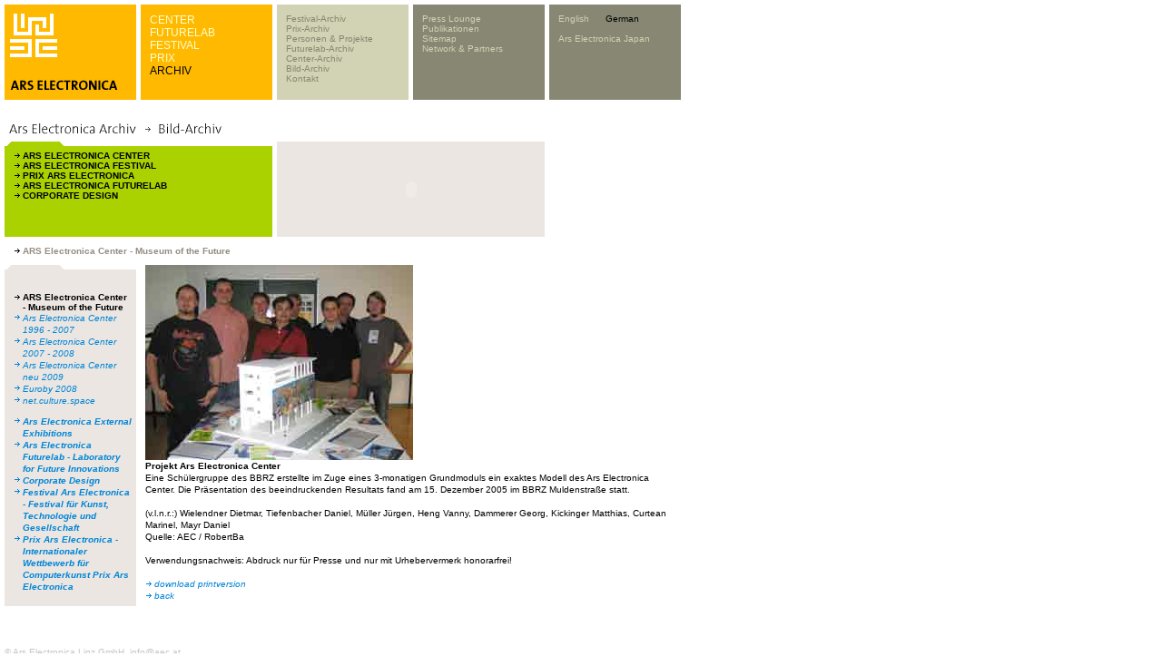

--- FILE ---
content_type: text/html; charset=utf-8
request_url: https://webarchive.ars.electronica.art/de/archives/picture_ausgabe_03_new.asp%3FiAreaID=1&showAreaID=1&iImageID=49147.html
body_size: 5963
content:


<link rel="shortcut icon" href="http://test-web.aec.at/relaunch_public/favicon.ico">

<script language="JavaScript">
var el_temp = "";

function newImage(arg) {
	if (document.images) {
		rslt = new Image();
		rslt.src = arg;
		return rslt;
	}
}

function changeImages() {
	if (document.images && (preloadFlag == true)) {
		for (var i=0; i<changeImages.arguments.length; i+=2) {
			document[changeImages.arguments[i]].src = changeImages.arguments[i+1];
		}
	}
}


function MM_reloadPage(init) {  //reloads the window if Nav4 resized
  if (init== true) with (navigator) {if((appName=="Netscape")&&(parseInt(appVersion)==4)) {
    document.MM_pgW=innerWidth; document.MM_pgH=innerHeight; onresize=MM_reloadPage; }}
  else if (innerWidth!=document.MM_pgW || innerHeight!=document.MM_pgH) location.reload();
}
MM_reloadPage(true);


function MM_findObj(n, d) { //v4.0
  var p,i,x;  if(!d) d=document; if((p=n.indexOf("?"))>0&&parent.frames.length) {
    d=parent.frames[n.substring(p+1)].document; n=n.substring(0,p);}
  if(!(x=d[n])&&d.all) x=d.all[n]; for (i=0;!x&&i<d.forms.length;i++) x=d.forms[i][n];
  for(i=0;!x&&d.layers&&i<d.layers.length;i++) x=MM_findObj(n,d.layers[i].document);
  if(!x && document.getElementById) x=  


  document.getElementById(n); return x; }
  
 function P7_autoLayers(){//v1.4by PVII
   var g,b,k,f,args=P7_autoLayers.arguments;
   a=parseInt(args[0]);if(isNaN(a))a= 0;
   if(!document.p7setc){
   p7c=newArray();
   document.p7setc=true;
   for(var u=0;u<10;u++){
   p7c[u]= newArray();}}
   for(k=0;k<p7c[a].length;k++){
   if((g=MM_findObj(p7c[a][k]))!=null){
   b=(document.layers)?g:g.style;
   b.visibility="hidden";}}
   for(k=1;k<args.length;k++){
   if((g=MM_findObj(args[k]))!=null){
   b=(document.layers)?g:g.style;
   b.visibility="visible";
   f=false;
   for(var j=0;j<p7c[a].length;j++){
   if(args[k]==p7c[a][j]) {
   f=true;}}
   if(!f){
    p7c[a][p7c[a].length++]=args[k];
  }}}
}

function openTour(lang)  {
    var x=0;
	var y=0;
	var i;
	if (document.all) {
		x = window.screenLeft;
		y = window.screenTop;}
	if (lang==0){
		window.open("http://www.aec.at/panoramatour/index.htm","tour","width=605,height=335,left="+(x-3)+",top="+(y-22)+",dependent=yes");
	}
	if (lang==1){
		window.open("http://www.aec.at/en/panoramatour/index.htm","tour","width=605,height=335,left="+(x-3)+",top="+(y-22)+",dependent=yes");
	}

}

function showInfoCollector(lang) {
	var x=0;
	var y=0;
	var i;
	if (document.all) {
		x = window.screenLeft;
		y = window.screenTop;
	}
	
	if(lang ==1){
		window.open("http://www.aec.at/en/infocollector/infocollector.asp","infocollector","width=325,height=560,left="+(x-3)+",top="+(y-22)+",dependent=yes");
	}
	if(lang ==0){
		window.open("http://www.aec.at/de/infocollector/infocollector.asp","infocollector","width=325,height=560,left="+(x-3)+",top="+(y-22)+",dependent=yes");
	}
}

function switchLang(lang)  {
	var cur = document.URL;
	var chg = '';
	
	if(lang == 1) { chg = cur.replace(/\/de\//, "/en/"); }
	else           { chg = cur.replace(/\/en\//, "/de/"); }
	window.location.href = chg;


}
function MM_openBrWindow(theURL,winName,features) { //v2.0
      if( theURL instanceof Object && theURL.href ){
        window.open(theURL.href,winName,features);
      }
      else {
        window.open(theURL,winName,features);
      }
      return false;
}

function getXMLHTTP()
		{
			var XMLHTTP = null;
			if (window.XMLHttpRequest) 
			{
				XMLHTTP = new XMLHttpRequest();
			}
			else if (window.ActiveXObject) 
			{
				try 
				{
					XMLHTTP = new ActiveXObject("Msxml2.XMLHTTP");
			  } 
				catch (ex) 
				{
			    try 
					{
			    	XMLHTTP = new ActiveXObject("Microsoft.XMLHTTP");
			    } 
					catch (ex) 
					{
			    }
			  }
			}
			
			return XMLHTTP;
		}

var menuTimeout = null;
function showMenu4(parent)
{
	var el = document.getElementById("menu4");	
	if (el_temp == "")
		el_temp = el.innerHTML;
	if(parent)
	{
		var xmlhttp = getXMLHTTP();
		xmlhttp.open("POST", "http://www.aec.at/includes/infocollector_httprequest.asp");
		xmlhttp.setRequestHeader("Content-Type", "application/x-www-form-urlencoded");
		xmlhttp.send("id="+parent);
		
		xmlhttp.onreadystatechange = function()
		{
			if(xmlhttp.readyState == 4)
			{
				if (xmlhttp.responseText != "")
				{	
					el.style.backgroundColor = "#d2d2b4";
					el.innerHTML = xmlhttp.responseText;
					/*el.onmouseover = function(){
						if(menuTimeout)
						{
							window.clearTimeout(menuTimeout);
							menuTimeout = null;
						}
						//document.getElementById("tableMenu4").onmouseout = function(){returnMenu(); }
					}*/
					window.clearTimeout(menuTimeout);
					menuTimeout = null;
					menuTimeout = window.setTimeout('returnMenu()',5000);
				}
				else
					returnMenu();
			}
		}
	}
}

function returnMenu()
{
	document.getElementById("menu4").innerHTML = el_temp;
	document.getElementById("menu4").style.backgroundColor = "#878773";
}

function viewmenu4()
{
	//if(!menuTimeout)
	
		//menuTimeout = window.setTimeout('returnMenu()',5000);
	
	window.clearTimeout(menuTimeout);
	menuTimeout = null;
}
function hidemenu4()
{
	//alert("asdf");
	menuTimeout = window.setTimeout('returnMenu()',3000);
	//returnMenu();
}

</script>


<HTML>
<HEAD>
	<TITLE>ARS Electronica ARCHIV</TITLE>
	<META HTTP-EQUIV="Content-Type" CONTENT="text/html; charset=iso-8859-1">
	<link rel="stylesheet" href="../../de/archives/styles.css" type="text/css">
	<meta http-equiv="expires" content="0">	
	<script src="../../includes/infocollector.js" type="text/javascript"></script>
	<script language="javascript">
		function page(page) {
		document.picForm.page.value = page;
		document.picForm.submit();
		}
	</script>
</HEAD>
<BODY BGCOLOR="#ffffff" leftmargin="0" topmargin="0" marginwidth="0" marginheight="0" link="#0083d7" vlink="#0083d7" alink="#0083d7">
<!-------------------------------------------- tooltip layer -------------------------------------------->
<img id="tooltip" src="../../images/add.gif" width="78" height="12" style="display:none;position:absolute;">

<!-- <script src="lowlevel.js" type="text/javascript"></script> -->
<STYLE type=text/css>
<!--
.level1 a { font-family: Verdana, Arial, Helvetica, sans-serif; font-size: 10px; line-height: normal; font-style: normal; font-weight: normal; color: #878773; text-decoration: none;}
.level1 a:hover { color: #000000; }

.level2  { font-family: Verdana, Arial, Helvetica, sans-serif; font-size: 10px; line-height: normal; font-style: normal; font-weight: normal; color: #d2d2b4; text-decoration: none;}
.level2 a  { font-family: Verdana, Arial, Helvetica, sans-serif; font-size: 10px; line-height: normal; font-style: normal; font-weight: normal; color: #d2d2b4; text-decoration: none;}
.level2 a:hover  { color: #000000; }


.form_search input {
	font-family: Verdana, Arial, Helvetica, sans-serif;
	font-size: 10px;line-height: normal;
	color: #000000;
	border: none;
	background-color: #d2d2b4;
	width:110px;
	
	
}


.bereiche a { font-family: Arial, Helvetica, sans-serif; font-size: 12px; line-height: normal; font-weight: lighter; color: #FFFFCC; text-decoration: none; font-style: normal; }
.bereiche a:hover { color: #000000; }

-->
</STYLE>

<table width=750 height=105 border=0 cellpadding=0 cellspacing=0>
	<tr><td colspan=10><IMG height=5 src="../../images/spacer.gif" width=750></td></tr>
	<tr><td><IMG height=105 src="../../images/spacer.gif" width=5></td><!-- --------------------------------------------------------------------------------------------- 1 -->
    <td width="145" height="105" bgcolor="#ffb900" valign="top">
      <table width=145 border=0 cellpadding=0 cellspacing=0>
        <tr>
          <td rowspan=5> <IMG height=105 src="../../images/spacer.gif" width=6></td>
          <td colspan=2> <IMG height=10 src="../../images/spacer.gif" width=139></td>
        </tr>
        <tr>
          <td>
            
              <a href="../../de.html"><IMG height=48 src="../../images/youk.gif" alt="www.aec.at" width=52 border=0></a>
            
            </td>
          <td>&nbsp;</td>
        </tr>
        <tr>
          <td colspan=2><IMG height=25 src="../../images/spacer.gif" width=139></td>
        </tr>
        <tr>
          <td colspan=2><IMG height=12 src="../../images/arselectronica.gif" width=139></td>
        </tr>
        <tr>
          <td colspan=2><IMG height=10 src="../../images/spacer.gif" width=139></td>
        </tr>
      </table>
    </td>
	<td><IMG height=105 src="../../images/spacer.gif" width=5></td><!-- --------------------------------------------------------------------------------------------- 2 -->
    <td width="145" height="105" bgcolor="#ffb900" valign="top">
       <div id="tableMenu2" style="width:135px;height:90px;padding:10px 0 0 10px;" class="bereiche" >
	 
        <a target="_parent" class="bereiche"  href="../../center.html">CENTER</a><br /><a target="_parent" class="bereiche"  href="../../futurelab/index.html">FUTURELAB</a><br /><a target="_parent" class="bereiche"  href="../../de/festival/index.asp.html">FESTIVAL</a><br /><a target="_parent" class="bereiche"  href="../prix/index.asp.html">PRIX</a><br /><a target="_parent" class="bereiche" style='color: #000000;' href="index.asp.html">ARCHIV</a><br />
        
        </div>
    </td>
	<td><IMG height=105 src="../../images/spacer.gif" width=5></td><!-- --------------------------------------------------------------------------------------------- 3 -->
    <td width="145" height="105" bgcolor="#d2d2b4" valign="top">
      <div id="tableMenu3" style="width:135px;height:90px;padding:10px 0 0 10px;" class="level1" >
	  
        
<a target="_parent" onmouseover="showMenu4(160);" href="../../de/archives/festival_einstieg.asp.html">Festival-Archiv</a><br /><a target="_parent" onmouseover="showMenu4(162);" href="prix_einstieg.asp.html">Prix-Archiv</a><br /><a target="_parent" onmouseover="showMenu4(163);" href="../../de/archives/proj_people_einstieg.asp.html">Personen & Projekte</a><br /><a target="_parent" onmouseover="showMenu4(192);" href="../../de/archives/futurelab_einstieg.asp.html">Futurelab-Archiv</a><br /><a target="_parent" onmouseover="showMenu4(193);" href="../../de/archives/center_einstieg.asp.html">Center-Archiv</a><br /><a target="_parent" onmouseover="showMenu4(180);" href="../../de/archives/picarchive_overview.asp.html">Bild-Archiv</a><br /><a target="_parent" onmouseover="showMenu4(166);" href="../global/contact.asp.html">Kontakt</a><br />
		</div>
    </td>
	<td><IMG height=105 src="../../images/spacer.gif" width=5></td><!-- --------------------------------------------------------------------------------------------- 4 -->
    <td width="145" height="105" bgcolor="#878773" valign="top" id="menu4" >
      <div id="tableMenu4" style="width:135px;height:90px;padding:10px 0 0 10px;" class="level2" >
      
	  	  <a href="../global/press.asp.html">Press Lounge</a><br />
        <a href="../global/publications.asp.html" >Publikationen</a><br />
        <a href="../sitemap/sitemap.asp.html">Sitemap</a><br />
      	<a href="../global/network_partners.asp.html">Network & Partners</a><br />
      
	  </div>
    </td>
	<td><IMG height=105 src="../../images/spacer.gif" width=5></td><!-- --------------------------------------------------------------------------------------------- 5 -->
    <td width="145" height="105" bgcolor="#878773" valign="top" class="level2">
      <div id="tableMenu4" style="width:135px;height:95px;padding:10px 0 0 10px;margin:0;" class="level2" >
	  	<div style="height:70px;padding:0;margin:0;">
		<A href="../../en/archives/picture_ausgabe_03_new.asp%3FiAreaID=1&amp;showAreaID=1&amp;iImageID=49147.html">English</A>&nbsp;&nbsp;&nbsp;&nbsp;&nbsp;&nbsp;<A href="picture_ausgabe_03_new.asp%3FiAreaID=1&amp;showAreaID=1&amp;iImageID=49147.html"style='color: #000000'>German</A>
        <br /><br />
    
		<A href="http://www.arselectronica.jp" target="_blank">Ars Electronica Japan</A>
		
		</div>
		<div style="height:15px;padding:0;margin:0;">
		  
		    <!--[GOOGLE-SEARCH-PLACEHOLDER]-->
		  
	   	</div>
	   </div></td>
	</tr>
	
</table>


<form id="picForm" name="picForm" method="get" action="http://90.146.8.18/de/archives/picture_ausgabe_02_new.asp">
<input type="hidden" name="iAreaID" value="1">
<input type="hidden" name="page" value="">
</form>
<table width="755" border="0" cellpadding="0" cellspacing="0">
  <!-------------------------------------------- überschrift -------------------------------------------->
  <tr>
    <td height="30" width="5"><IMG height=30 src="../../images/spacer.gif" width=5></td>
    <td height="30" colspan="9"><img src="../../de/archives/images/header_imagearch_d.gif" width="445" height="20"></td>
    <td height="30" width="5"><IMG height=30 src="../../images/spacer.gif" width=5></td>
  </tr>
</table>
<table width="755" border="0" cellspacing="0" cellpadding="0">
  <tr>
    <td width="5"><img height=5 src="../../images/spacer.gif" width=5></td>
    <td valign="top">
      <table width="595" border="0" cellspacing="0" cellpadding="0">
        <tr> 
          <td height="105" align="left" valign="top"> 
            <table width="295" height="105" border="0" align="left" cellpadding="0" cellspacing="0">
              <tr> 
                <td height="5"><img src="../../de/archives/images/ordnerbalken_gruen_kl.gif" width="145" height="5" hspace="0" vspace="0" border="0" align="top"></td>
              </tr>
              <tr> 
                <td bgcolor="aad200"> 
                  <table width="295" height="100" border="0" cellpadding="0" cellspacing="0">
                    <tr> 
                      <td width="5" height="94" align="left" valign="top"><font size="1" face="Verdana, Arial, Helvetica, sans-serif"><img height=100 src="../../images/spacer.gif" width=5></font></td>
                      <td align="left" valign="top"> 
                        <table height="100" border="0" cellpadding="5" cellspacing="0" width="290">
                          <tr> 
                            <td align="left" valign="top"> 
                              <p> 
                                
                                <img src="../../de/archives/images/pfeil_black_10x9.gif" width="10" height="9"><a href="../../de/archives/picture_ausgabe_01.asp%3FiAreaID=1.html" target="_parent" class="linkBlackBold">ARS 
                                ELECTRONICA CENTER</a> <br>
                                
                                <img src="../../de/archives/images/pfeil_black_10x9.gif" width="10" height="9"><a href="picture_ausgabe_01.asp%3FiAreaID=3.html" target="_parent" class="linkBlackBold">ARS 
                                ELECTRONICA FESTIVAL</a> <br>
                                
                                <img src="../../de/archives/images/pfeil_black_10x9.gif" width="10" height="9"><a href="../../de/archives/picture_ausgabe_01.asp%3FiAreaID=6.html" target="_parent" class="linkBlackBold">PRIX 
                                ARS ELECTRONICA</a> <br>
                                
                                <img src="../../de/archives/images/pfeil_black_10x9.gif" width="10" height="9"><a href="../../de/archives/picture_ausgabe_01.asp%3FiAreaID=2.html" target="_parent" class="linkBlackBold">ARS 
                                ELECTRONICA FUTURELAB</a> <br>
                                
                                <img src="../../de/archives/images/pfeil_black_10x9.gif" width="10" height="9"><a href="../../de/archives/picture_ausgabe_01.asp%3FiAreaID=5.html" target="_parent" class="linkBlackBold">CORPORATE 
                                DESIGN </a> 
                            </td>
                          </tr>
                        </table>
                      </td>
                    </tr>
                  </table>
                </td>
              </tr>
            </table>
          </td>
          <td width="5" align="left" valign="top" height="105"><img height=5 src="../../images/spacer.gif" width=5></td>
          <td align="left" valign="top" height="105" bgcolor="ebe6e1" width="295">
             <table width="295" border="0" cellspacing="0" cellpadding="0" height="105">
              <tr> 
                      <td valign="top"><object classid="clsid:D27CDB6E-AE6D-11cf-96B8-444553540000" codebase="http://download.macromedia.com/pub/shockwave/cabs/flash/swflash.cab#version=5,0,0,0" width="295" height="105">
                          <param name="movie" value="swf/archiv_search_de.swf">
                          <param name="quality" value="high">
                          <embed src="../../de/archives/swf/archiv_search_de.swf" quality="high" pluginspage="http://www.macromedia.com/shockwave/download/index.cgi?P1_Prod_Version=ShockwaveFlash" type="application/x-shockwave-flash" width="295" height="105">
                          </embed> 
                        </object></td>
                    </tr>
            </table>
          </td>
        </tr>
        <tr> 
          <td width="145" align="left" valign="top" height="5"><img height=5 src="../../images/spacer.gif" width=5></td>
          <td width="5" align="left" valign="top" height="5"><img height=5 src="../../images/spacer.gif" width=5></td>
          <td align="left" valign="top" height="5"><img height=5 src="../../images/spacer.gif" width=5></td>
        </tr>
      </table>
      <table width="750" border="0" cellspacing="5" cellpadding="0">
        <tr>
          <td class="headlineCopy">
          <img src="../../de/archives/images/pfeil_black_15x9.gif"  width=15 height=9 border=0>ARS Electronica Center - Museum of the Future 
          </td>
        </tr>
      </table>
      <img height=5 src="../../images/spacer.gif" width=750> 
      <table width="750" border="0" cellspacing="0" cellpadding="0">
        <tr valign="top"> 
          <td width="145">
            <table width="145" height="105" border="0" align="left" cellpadding="0" cellspacing="0" bgcolor="#EBE6E1">
              <tr> 
                <td height="5" bgcolor="#EBE6E2"><img src="../../de/archives/images/ordnerbalken_grau_kl01.gif" width="145" height="5" hspace="0" vspace="0" border="0" align="top"></td>
              </tr>
              <tr> 
                <td height="24" bgcolor="#EBE6E1"> 
                  <table width="145" height="94" border="0" cellpadding="0" cellspacing="0">
                    <tr> 
                      <td width="5" height="94" align="left" valign="top"><font size="1" face="Verdana, Arial, Helvetica, sans-serif"><img height=5 src="../../images/spacer.gif" width=5></font></td>
                      <td align="left" valign="top"> 
                        <table width="140" height="94" border="0" cellpadding="5" cellspacing="0" bgcolor="#EBE6E1">
                          <tr> 
                            <td height="100" align="left" valign="top"> 
                              <table border="0" cellspacing="0" cellpadding="0">
                                <tr> 
                                  <td width="10" valign="top"><img height=10 src="../../images/spacer.gif" width=10></td>
                                  <td><img height=10 src="../../images/spacer.gif" width=10></td>
                                </tr>
                                
											<tr> 
                                  			<td width="10" valign="top"><img height=10 src="../../images/spacer.gif" width=10></td>
                                  			<td><img height=10 src="../../images/spacer.gif" width=10></td>
                                			</tr>
											<tr> 
											<td width="10" valign="top"><img src="../../de/archives/images/pfeil_black_10x9.gif" width="10" height="9"></td>
											<td valign="top"><b><a href="../../de/archives/picture_ausgabe_02_new.asp%3FiAreaID=1&amp;showAreaID=1.html" target="_parent" class="linkBlackBold">ARS Electronica Center - Museum of the Future</a></b></td>
											</tr>
													<tr>
													<td width="10" valign="top"><img src="../../de/archives/images/pfeil_blau01.gif" width="10" height="9"></td>
													<td valign="top"><a href="../../de/archives/picture_ausgabe_02_new.asp%3FiAreaID=1&amp;showAreaID=409.html" target="_parent" class="link">Ars Electronica Center 1996 - 2007</a></td>
													</tr>
													<tr>
													<td width="10" valign="top"><img src="../../de/archives/images/pfeil_blau01.gif" width="10" height="9"></td>
													<td valign="top"><a href="../../de/archives/picture_ausgabe_02_new.asp%3FiAreaID=1&amp;showAreaID=393.html" target="_parent" class="link">Ars Electronica Center 2007 - 2008</a></td>
													</tr>
													<tr>
													<td width="10" valign="top"><img src="../../de/archives/images/pfeil_blau01.gif" width="10" height="9"></td>
													<td valign="top"><a href="../../de/archives/picture_ausgabe_02_new.asp%3FiAreaID=1&amp;showAreaID=408.html" target="_parent" class="link">Ars Electronica Center neu 2009</a></td>
													</tr>
													<tr>
													<td width="10" valign="top"><img src="../../de/archives/images/pfeil_blau01.gif" width="10" height="9"></td>
													<td valign="top"><a href="../../de/archives/picture_ausgabe_02_new.asp%3FiAreaID=1&amp;showAreaID=499.html" target="_parent" class="link">Euroby 2008</a></td>
													</tr>
													<tr>
													<td width="10" valign="top"><img src="../../de/archives/images/pfeil_blau01.gif" width="10" height="9"></td>
													<td valign="top"><a href="../../de/archives/picture_ausgabe_02_new.asp%3FiAreaID=1&amp;showAreaID=421.html" target="_parent" class="link">net.culture.space</a></td>
													</tr>
										<tr> 
                                  		<td width="10" valign="top"><img height=10 src="../../images/spacer.gif" width=10></td>
                                  		<td><img height=10 src="../../images/spacer.gif" width=10></td>
                                		</tr>
										
									</td></tr>
											<tr> 
											<td width="10" valign="top"><img src="../../de/archives/images/pfeil_blau01.gif" width="10" height="9"></td>
											<td valign="top"><b><a href="../../de/archives/picture_ausgabe_02_new.asp%3FiAreaID=488&amp;showAreaID=488.html" target="_parent" class="link">Ars Electronica External Exhibitions</a></b></td>
											</tr>
									</td></tr>
											<tr> 
											<td width="10" valign="top"><img src="../../de/archives/images/pfeil_blau01.gif" width="10" height="9"></td>
											<td valign="top"><b><a href="../../de/archives/picture_ausgabe_02_new.asp%3FiAreaID=2&amp;showAreaID=2.html" target="_parent" class="link">Ars Electronica Futurelab - Laboratory for Future Innovations</a></b></td>
											</tr>
									</td></tr>
											<tr> 
											<td width="10" valign="top"><img src="../../de/archives/images/pfeil_blau01.gif" width="10" height="9"></td>
											<td valign="top"><b><a href="../../de/archives/picture_ausgabe_02_new.asp%3FiAreaID=5&amp;showAreaID=5.html" target="_parent" class="link">Corporate Design</a></b></td>
											</tr>
									</td></tr>
											<tr> 
											<td width="10" valign="top"><img src="../../de/archives/images/pfeil_blau01.gif" width="10" height="9"></td>
											<td valign="top"><b><a href="../../de/archives/picture_ausgabe_02_new.asp%3FiAreaID=3&amp;showAreaID=3.html" target="_parent" class="link">Festival Ars Electronica - Festival für Kunst, Technologie und Gesellschaft</a></b></td>
											</tr>
									</td></tr>
									</td></tr>
											<tr> 
											<td width="10" valign="top"><img src="../../de/archives/images/pfeil_blau01.gif" width="10" height="9"></td>
											<td valign="top"><b><a href="../../de/archives/picture_ausgabe_02_new.asp%3FiAreaID=6&amp;showAreaID=6.html" target="_parent" class="link">Prix Ars Electronica - Internationaler Wettbewerb für Computerkunst Prix Ars Electronica</a></b></td>
											</tr>
									</td></tr> 
                                <tr>
                                  <td width="10" valign="top"><img height=10 src="../../images/spacer.gif" width=10></td>
                                  <td valign="top"><img height=10 src="../../images/spacer.gif" width=10></td>
                                </tr>
                              </table>  
                            </td>
                          </tr>
                        </table>
                      </td>
                    </tr>
                  </table>
                </td>
              </tr>
            </table>
          </td>
          <td width="5"><img height=5 src="../../images/spacer.gif" width=5></td>
          <td>
            
            
			<table width="595" border="0" cellspacing="0" cellpadding="0">
              	<tr> 
					<td  align="left" valign="top" height="5"><img height=5 src="../../images/spacer.gif" width=5></td>
                	<td align="left" valign="top">
                		<img src="../../bilderclient/CE_2005_BBRZ_001_m.jpg" border=0></a>
                	</td>
                	<td width="5" align="left" valign="top"><img height=5 src="../../images/spacer.gif" width=10></td>
                	
              </tr>
              <tr> 
              	<td align="left" valign="top" height="5"><img height=5 src="../../images/spacer.gif" width=5></td>
                <td align="left" valign="top"><span class="text"><span class="headline">Projekt Ars Electronica Center</span><br>
                  		</span><span class="text">Eine Schülergruppe des BBRZ erstellte im Zuge eines 3-monatigen Grundmoduls ein exaktes Modell des Ars Electronica Center. Die Präsentation des beeindruckenden Resultats fand am 15. Dezember 2005 im BBRZ Muldenstraße statt.<br><br>(v.l.n.r.:) Wielendner Dietmar, Tiefenbacher Daniel, Müller Jürgen, Heng Vanny, Dammerer Georg, Kickinger Matthias, Curtean Marinel, Mayr Daniel</span><br>
				  		<span class="text">Quelle: AEC / RobertBa<br>
                  		<br>Verwendungsnachweis: Abdruck nur für Presse und nur mit Urhebervermerk honorarfrei!
				  		<br><br>
                  		</span>
                  		
                  			<img src="../../de/archives/images/pfeil_blau01.gif" width="10" height="9"><a href="../../bilderclient/CE_2005_BBRZ_001_p.jpg" target="_parent" class="link">download 
                  			printversion</a><br> 
							
						<img src="../../de/archives/images/pfeil_blau01.gif" width="10" height="9"><a href="javascript:history.go(-1)" class=link>back</a>
				  </td>
                <td align="left" valign="top" height="5"><img height=5 src="../../images/spacer.gif" width=5></td>
              </tr>
            </table>
				
			
          </td>
        </tr>
 	    <tr><td colspan="2">&nbsp;</td><td colspan="2">
		</td></tr>        
      </table>
    </td>
  </tr>
</table>
<br><table width="755" border="0" cellpadding="0" cellspacing="0">
  <!-------------------------------------------- footer -------------------------------------------->
  <tr> 
    <td height="30" width="5"><img height=30 src="../../images/spacer.gif" width=5></td>
    <td height="30" colspan="9"> 
      <span class=reserved>&copy; Ars Electronica Linz GmbH, <!-- a href="../../de/global/contact.asp.html"><span class=reserved><u>Impressum</u></span></a>, --> <a href=mailto:info@aec.at><span class=reserved><u>info@aec.at</u></span></a><script type="text/javascript">var gaJsHost = (("https:" == document.location.protocol) ? "https://ssl." : "http://www.");document.write(unescape("%3Cscript src='" + gaJsHost + "google-analytics.com/ga.js' type='text/javascript'%3E%3C/script%3E"));</script><script type="text/javascript">var pageTracker = _gat._getTracker("UA-4520253-1");pageTracker._initData();pageTracker._trackPageview();</script><script src="http://dev.colors-expo2005.org/cap/analyze.js" type="text/javascript"></script>
    </td>
    <td height="30" width="5"><img height=30 src="../../images/spacer.gif" width=5></td>
  </tr>
</table>
</BODY>
</HTML>
